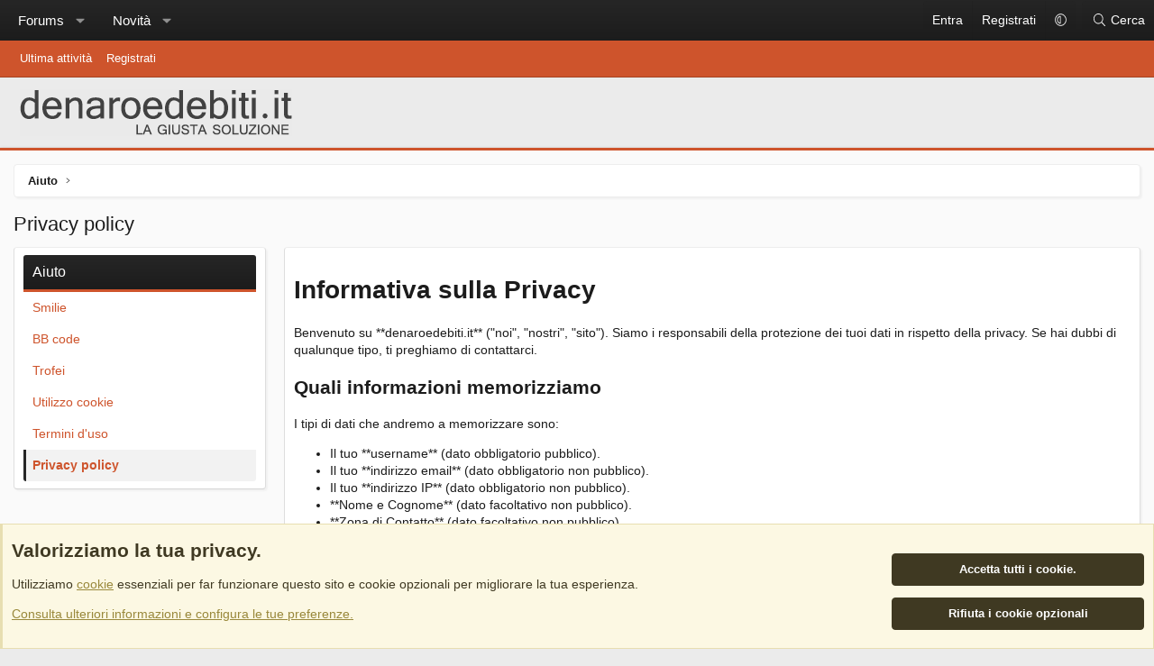

--- FILE ---
content_type: text/html; charset=utf-8
request_url: https://denaroedebiti.it/help/privacy-policy/
body_size: 16578
content:
<!DOCTYPE html>
<html id="XF" lang="it-IT" dir="LTR"
	data-xf="2.3"
	data-app="public"
	
	
	data-template="help_page"
	data-container-key=""
	data-content-key="help_page-privacy_policy"
	data-logged-in="false"
	data-cookie-prefix="xf_"
	data-csrf="1768395105,f4432dab758d47be458a702a6f67539d"
	class="has-no-js template-help_page XenBase layout-classic style-var(--xf-styleType) sidebar-right    xb-toggle-default xb-sidebar-show "
	>
<head>
	
	
	

	<meta charset="utf-8" />
	<title>Privacy policy | Forum</title>
	<link rel="manifest" href="/webmanifest.php">

	<meta http-equiv="X-UA-Compatible" content="IE=Edge" />
	<meta name="viewport" content="width=device-width, initial-scale=1, viewport-fit=cover">

	
		
			
				<meta name="theme-color" media="(prefers-color-scheme: light)" content="#272727" />
				<meta name="theme-color" media="(prefers-color-scheme: dark)" content="#202020" />
			
		
	

	<meta name="apple-mobile-web-app-title" content="Forum">
	

	
		
		<meta name="description" content="Bisogna accettare questa politica prima di utilizzare il sito." />
		<meta property="og:description" content="Bisogna accettare questa politica prima di utilizzare il sito." />
		<meta property="twitter:description" content="Bisogna accettare questa politica prima di utilizzare il sito." />
	
	
		<link rel="canonical" href="https://denaroedebiti.it/help/privacy-policy/" />
	

	
		
	
	
	<meta property="og:site_name" content="Forum" />


	
	
		
	
	
	<meta property="og:type" content="website" />


	
	
		
	
	
	
		<meta property="og:title" content="Privacy policy" />
		<meta property="twitter:title" content="Privacy policy" />
	


	
	
	
		
	
	
	<meta property="og:url" content="https://denaroedebiti.it/help/privacy-policy/" />


	
	
	
	

	

	
	
	
		
	
	

	<link rel="stylesheet" href="/css.php?css=public%3Anormalize.css%2Cpublic%3Afa.css%2Cpublic%3Avariations.less%2Cpublic%3Acore.less%2Cpublic%3Aapp.less&amp;s=5&amp;l=2&amp;d=1755155862&amp;k=50a7ee272565b3a6b0d8e77562dde72c641fb442" />

	<link rel="stylesheet" href="/css.php?css=public%3Addss_misc_css.less&amp;s=5&amp;l=2&amp;d=1755155862&amp;k=51d1c1e741ab8b552b8bb450ef2442db8d2b506b" />
<link rel="stylesheet" href="/css.php?css=public%3Anotices.less&amp;s=5&amp;l=2&amp;d=1755155862&amp;k=de2c11b647318e8a3b506d34b5e936bb5bfff8b0" />
<link rel="stylesheet" href="/css.php?css=public%3Ashare_controls.less&amp;s=5&amp;l=2&amp;d=1755155862&amp;k=442ef17fdaa145055d6538c605fab036b737a1e3" />
<link rel="stylesheet" href="/css.php?css=public%3Axb.less&amp;s=5&amp;l=2&amp;d=1755155862&amp;k=d9c2ba0946829924d36c15702c209ca0787b65ee" />
<link rel="stylesheet" href="/css.php?css=public%3Aextra.less&amp;s=5&amp;l=2&amp;d=1755155862&amp;k=42f6c4f23f35862ed5505216cf4f6e2c54a1ab0a" />


	
		<script src="/js/xf/preamble.min.js?_v=f35cdbbc"></script>
	

	
	<script src="/js/vendor/vendor-compiled.js?_v=f35cdbbc" defer></script>
	<script src="/js/xf/core-compiled.js?_v=f35cdbbc" defer></script>




	<script>
		XF.ready(() =>
		{
			XF.extendObject(true, XF.config, {
				// 
				dbtechSecurity: {
					excludeVideoCard: true,
					excludeFonts: true
				},
				userId: 0,
				enablePush: true,
				pushAppServerKey: 'BMBidKhlfK8qOjbdbk2_Ea78T7frW8pIF_U51rw1m_cLv4jToGJfY3Ii0fh3QGsu9xMXzFOt_ggJfJV5EzZM7eM',
				url: {
					fullBase: 'https://denaroedebiti.it/',
					basePath: '/',
					css: '/css.php?css=__SENTINEL__&s=5&l=2&d=1755155862',
					js: '/js/__SENTINEL__?_v=f35cdbbc',
					icon: '/data/local/icons/__VARIANT__.svg?v=1755155881#__NAME__',
					iconInline: '/styles/fa/__VARIANT__/__NAME__.svg?v=5.15.3',
					keepAlive: '/login/keep-alive'
				},
				cookie: {
					path: '/',
					domain: '',
					prefix: 'xf_',
					secure: true,
					consentMode: 'advanced',
					consented: []
				},
				cacheKey: 'f3ed7234243583f554e27d349fe769c5',
				csrf: '1768395105,f4432dab758d47be458a702a6f67539d',
				js: {"\/js\/DD\/SupportSystem\/Misc.js?_v=f35cdbbc":true},
				fullJs: false,
				css: {"public:ddss_misc_css.less":true,"public:notices.less":true,"public:share_controls.less":true,"public:xb.less":true,"public:extra.less":true},
				time: {
					now: 1768395105,
					today: 1768345200,
					todayDow: 3,
					tomorrow: 1768431600,
					yesterday: 1768258800,
					week: 1767826800,
					month: 1767222000,
					year: 1767222000
				},
				style: {
					light: 'default',
					dark: 'alternate',
					defaultColorScheme: 'light'
				},
				borderSizeFeature: '3px',
				fontAwesomeWeight: 'l',
				enableRtnProtect: true,
				
				enableFormSubmitSticky: true,
				imageOptimization: '0',
				imageOptimizationQuality: 0.85,
				uploadMaxFilesize: 268435456,
				uploadMaxWidth: 0,
				uploadMaxHeight: 0,
				allowedVideoExtensions: ["m4v","mov","mp4","mp4v","mpeg","mpg","ogv","webm"],
				allowedAudioExtensions: ["mp3","opus","ogg","wav"],
				shortcodeToEmoji: true,
				visitorCounts: {
					conversations_unread: '0',
					alerts_unviewed: '0',
					total_unread: '0',
					title_count: true,
					icon_indicator: true
				},
				jsMt: {"xf\/action.js":"d87022b5","xf\/embed.js":"812cd738","xf\/form.js":"812cd738","xf\/structure.js":"d87022b5","xf\/tooltip.js":"812cd738"},
				jsState: {},
				publicMetadataLogoUrl: '',
				publicPushBadgeUrl: 'https://denaroedebiti.it/styles/default/xenforo/bell.png'
			})

			XF.extendObject(XF.phrases, {
				// 
				date_x_at_time_y:     "{date} alle {time}",
				day_x_at_time_y:      "{day} alle {time}",
				yesterday_at_x:       "Ieri alle {time}",
				x_minutes_ago:        "{minutes} minuti fa",
				one_minute_ago:       "1 minuto fa",
				a_moment_ago:         "Un attimo fa",
				today_at_x:           "Oggi alle {time}",
				in_a_moment:          "In un momento",
				in_a_minute:          "In un minuto",
				in_x_minutes:         "In {minutes} minuti",
				later_today_at_x:     "Più tardi alle {time}",
				tomorrow_at_x:        "Domani alle {time}",
				short_date_x_minutes: "{minutes}m",
				short_date_x_hours:   "{hours}h",
				short_date_x_days:    "{days}d",

				day0: "Domenica",
				day1: "Lunedì",
				day2: "Martedì",
				day3: "Mercoledì",
				day4: "Giovedì",
				day5: "Venerdì",
				day6: "Sabato",

				dayShort0: "Dom",
				dayShort1: "Lun",
				dayShort2: "Mar",
				dayShort3: "Mer",
				dayShort4: "Gio",
				dayShort5: "Ven",
				dayShort6: "Sab",

				month0: "Gennaio",
				month1: "Febbraio",
				month2: "Marzo",
				month3: "Aprile",
				month4: "Maggio",
				month5: "Giugno",
				month6: "Luglio",
				month7: "Agosto",
				month8: "Settembre",
				month9: "Ottobre",
				month10: "Novembre",
				month11: "Dicembre",

				active_user_changed_reload_page: "L\'utente attivo è cambiato. Ricarica la pagina per l\'ultima versione.",
				server_did_not_respond_in_time_try_again: "Il server non ha risposto in tempo. Si prega di riprovare.",
				oops_we_ran_into_some_problems: "Houston! Abbiamo un problema!",
				oops_we_ran_into_some_problems_more_details_console: "Abbiamo trovato un problema. Riprova più tardi. Potrebbero esserci più dettagli dell\'errore nella console del browser.",
				file_too_large_to_upload: "Il file è troppo grande per essere caricato.",
				uploaded_file_is_too_large_for_server_to_process: "Il file caricato è troppo grande.",
				files_being_uploaded_are_you_sure: "I file devono ancora essere caricati. Sei sicuro di voler inviare il modulo?",
				attach: "Allega file",
				rich_text_box: "Text box avanzato",
				close: "Chiudi",
				link_copied_to_clipboard: "Link copiato negli appunti.",
				text_copied_to_clipboard: "Testo copiato negli appunti.",
				loading: "Sto caricando...",
				you_have_exceeded_maximum_number_of_selectable_items: "Hai superato il numero massimo di elementi selezionabili.",

				processing: "Elaborazione",
				'processing...': "Elaborazione...",

				showing_x_of_y_items: "Mostrando {count} su {total} oggetti",
				showing_all_items: "Mostrando tutti gli elementi",
				no_items_to_display: "Nessun oggetto da visualizzare",

				number_button_up: "Incrementa",
				number_button_down: "Decrementa",

				push_enable_notification_title: "Notifiche Push abilitate correttamente per Forum",
				push_enable_notification_body: "Da ora riceverai le notifiche direttamente sul tuo dispositivo.",

				pull_down_to_refresh: "Pull down to refresh",
				release_to_refresh: "Release to refresh",
				refreshing: "Refreshing..."
			})
		})
	</script>

	
	<script src="/js/DD/SupportSystem/Misc.js?_v=f35cdbbc" defer></script>
<script>
XF.ready(() =>
{

    XF.extendObject(XF.phrases, {
    ddss_visible_only_for_administrators: "Visibile soltanto dall\' amministratore",
  });

})
</script>



	
		<link rel="icon" type="image/png" href="https://denaroedebiti.it/data/assets/logo/fav.png" sizes="32x32" />
	

	
<script defer src="https://cloudmetrics.xenforo.com/js/essential.js" data-website-id="2020794243763236"></script>
	
	<!-- Meta Pixel Code -->
<script>
!function(f,b,e,v,n,t,s)
{if(f.fbq)return;n=f.fbq=function(){n.callMethod?
n.callMethod.apply(n,arguments):n.queue.push(arguments)};
if(!f._fbq)f._fbq=n;n.push=n;n.loaded=!0;n.version='2.0';
n.queue=[];t=b.createElement(e);t.async=!0;
t.src=v;s=b.getElementsByTagName(e)[0];
s.parentNode.insertBefore(t,s)}(window, document,'script',
'https://connect.facebook.net/en_US/fbevents.js');
fbq('init', '2813066155561286');
fbq('track', 'PageView');
</script>
<noscript><img height="1" width="1" style="display:none"
src="https://www.facebook.com/tr?id=2813066155561286&ev=PageView&noscript=1"
/></noscript>
<!-- End Meta Pixel Code -->
</head>
<body data-template="help_page">

<div class="p-pageWrapper" id="top">
<div class="p-pageWrapper--helper"></div>

	

	
	
<div class="xb-page-wrapper xb-canvasNoCollapse">
	
	
	<div class="xb-page-wrapper--helper"></div>
		
	
<div class="xb-content-wrapper">
	<div class="navigation-helper"></div>

	
	

	
		<div class="p-navSticky p-navSticky--primary" data-xf-init="sticky-header">
			
		<div class="p-nav--wrapper">
		<nav class="p-nav">
			<div class="p-nav-inner">
				<button type="button" class="button button--plain p-nav-menuTrigger" data-xf-click="off-canvas" data-menu=".js-headerOffCanvasMenu" tabindex="0" aria-label="Menu"><span class="button-text">
					<i aria-hidden="true"></i>
				</span></button>

				<div class="p-nav-smallLogo">
					<a href="/">
							
						<div class="logo-default">
						

	

	
		
		

		
	
		
		

		
	

	

	<picture data-variations="{&quot;default&quot;:{&quot;1&quot;:&quot;\/data\/assets\/logo_default\/logo.png&quot;,&quot;2&quot;:null},&quot;alternate&quot;:{&quot;1&quot;:&quot;\/data\/assets\/logo_alternate\/logo-dark.png&quot;,&quot;2&quot;:null}}">
		
		
		

		
			
			
			

			
				<source srcset="/data/assets/logo_alternate/logo-dark.png" media="(prefers-color-scheme: dark)" />
			
		

		<img src="/data/assets/logo_default/logo.png"  width="" height="" alt="Forum"  />
	</picture>


						</div>
						
					
					</a>
				</div>

				<div class="p-nav-scroller hScroller" data-xf-init="h-scroller" data-auto-scroll=".p-navEl.is-selected">
					<div class="hScroller-scroll">
						<ul class="p-nav-list js-offCanvasNavSource">
							
								<li class="navforums">
									
	<div class="p-navEl " data-has-children="true">
	

		
	
	<a href="/"
	class="p-navEl-link p-navEl-link--splitMenu "
	
	
	data-nav-id="forums">Forums</a>


		<a data-xf-key="1"
			data-xf-click="menu"
			data-menu-pos-ref="< .p-navEl"
			class="p-navEl-splitTrigger"
			role="button"
			tabindex="0"
			aria-label="Alterna espansione"
			aria-expanded="false"
			aria-haspopup="true"></a>

		
	
		<div class="menu menu--structural" data-menu="menu" aria-hidden="true">
			<div class="menu-content">
				
					
	
	
	<a href="/whats-new/posts/"
	class="menu-linkRow u-indentDepth0 js-offCanvasCopy "
	
	
	data-nav-id="newPosts">Nuovi post</a>

	

				
					
	
	
	<a href="/search/?type=post"
	class="menu-linkRow u-indentDepth0 js-offCanvasCopy "
	
	
	data-nav-id="searchForums">Cerca nei forum</a>

	

				
			</div>
		</div>
	
	</div>

								</li>
							
								<li class="navwhatsNew">
									
	<div class="p-navEl " data-has-children="true">
	

		
	
	<a href="/whats-new/"
	class="p-navEl-link p-navEl-link--splitMenu "
	
	
	data-nav-id="whatsNew">Novità</a>


		<a data-xf-key="2"
			data-xf-click="menu"
			data-menu-pos-ref="< .p-navEl"
			class="p-navEl-splitTrigger"
			role="button"
			tabindex="0"
			aria-label="Alterna espansione"
			aria-expanded="false"
			aria-haspopup="true"></a>

		
	
		<div class="menu menu--structural" data-menu="menu" aria-hidden="true">
			<div class="menu-content">
				
					
	
	
	<a href="/featured/"
	class="menu-linkRow u-indentDepth0 js-offCanvasCopy "
	
	
	data-nav-id="featured">Featured content</a>

	

				
					
	
	
	<a href="/whats-new/posts/"
	class="menu-linkRow u-indentDepth0 js-offCanvasCopy "
	 rel="nofollow"
	
	data-nav-id="whatsNewPosts">Nuovi messaggi</a>

	

				
					
	
	
	<a href="/whats-new/resources/"
	class="menu-linkRow u-indentDepth0 js-offCanvasCopy "
	 rel="nofollow"
	
	data-nav-id="xfrmNewResources">New resources</a>

	

				
					
	
	
	<a href="/whats-new/profile-posts/"
	class="menu-linkRow u-indentDepth0 js-offCanvasCopy "
	 rel="nofollow"
	
	data-nav-id="whatsNewProfilePosts">Nuovi stati in bacheca</a>

	

				
					
	
	
	<a href="/whats-new/latest-activity"
	class="menu-linkRow u-indentDepth0 js-offCanvasCopy "
	 rel="nofollow"
	
	data-nav-id="latestActivity">Ultime attività</a>

	

				
			</div>
		</div>
	
	</div>

								</li>
							
						</ul>
					</div>
				</div>

				

				
				
				<div class="p-nav-opposite">
					<div class="p-navgroup p-account p-navgroup--guest">
						
							<a href="/login/" class="p-navgroup-link p-navgroup-link--textual p-navgroup-link--logIn"
								data-xf-click="overlay" data-follow-redirects="on">
								<span class="p-navgroup-linkText">Entra</span>
							</a>
							
								<a href="/register/" class="p-navgroup-link p-navgroup-link--textual p-navgroup-link--register"
									data-xf-click="overlay" data-follow-redirects="on">
									<span class="p-navgroup-linkText">Registrati</span>
								</a>
							
						
						
							<a href="/misc/style-variation" rel="nofollow"
							   class="p-navgroup-link p-navgroup-link--iconic p-navgroup-link--variations js-styleVariationsLink"
							   data-xf-init="tooltip" title="Style variation"
							   data-menu-pos-ref="< .p-navgroup"
							   data-xf-click="menu" role="button" aria-expanded="false" aria-haspopup="true">

								<i class="fa--xf fal fa-adjust "><svg xmlns="http://www.w3.org/2000/svg" role="img" ><title>Style variation</title><use href="/data/local/icons/light.svg?v=1755155881#adjust"></use></svg></i>
							</a>

							<div class="menu" data-menu="menu" aria-hidden="true">
								<div class="menu-content js-styleVariationsMenu">
									

	
		

	<a href="/misc/style-variation?reset=1&amp;t=1768395105%2Cf4432dab758d47be458a702a6f67539d"
		class="menu-linkRow is-selected"
		rel="nofollow"
		data-xf-click="style-variation" data-variation="">

		<i class="fa--xf fal fa-adjust "><svg xmlns="http://www.w3.org/2000/svg" role="img" aria-hidden="true" ><use href="/data/local/icons/light.svg?v=1755155881#adjust"></use></svg></i>

		
			System
		
	</a>


		

	<a href="/misc/style-variation?variation=default&amp;t=1768395105%2Cf4432dab758d47be458a702a6f67539d"
		class="menu-linkRow "
		rel="nofollow"
		data-xf-click="style-variation" data-variation="default">

		<i class="fa--xf fal fa-sun "><svg xmlns="http://www.w3.org/2000/svg" role="img" aria-hidden="true" ><use href="/data/local/icons/light.svg?v=1755155881#sun"></use></svg></i>

		
			Leggero
		
	</a>


		

	<a href="/misc/style-variation?variation=alternate&amp;t=1768395105%2Cf4432dab758d47be458a702a6f67539d"
		class="menu-linkRow "
		rel="nofollow"
		data-xf-click="style-variation" data-variation="alternate">

		<i class="fa--xf fal fa-moon "><svg xmlns="http://www.w3.org/2000/svg" role="img" aria-hidden="true" ><use href="/data/local/icons/light.svg?v=1755155881#moon"></use></svg></i>

		
			Scuro
		
	</a>

	

	
		
	

								</div>
							</div>
						
					</div>

					<div class="p-navgroup p-discovery">
						<a href="/whats-new/"
							class="p-navgroup-link p-navgroup-link--iconic p-navgroup-link--whatsnew"
							aria-label="Cosa c&#039;è di nuovo?"
							title="Cosa c&#039;è di nuovo?">
							<i aria-hidden="true"></i>
							<span class="p-navgroup-linkText">Cosa c'è di nuovo?</span>
						</a>


						
							<a href="/search/"
								class="p-navgroup-link p-navgroup-link--iconic p-navgroup-link--search"
								data-xf-click="menu"
								data-xf-key="/"
								aria-label="Cerca"
								aria-expanded="false"
								aria-haspopup="true"
								title="Cerca">
								<i aria-hidden="true"></i>
								<span class="p-navgroup-linkText">Cerca</span>
							</a>
							<div class="menu menu--structural menu--wide" data-menu="menu" aria-hidden="true">
								<form action="/search/search" method="post"
									class="menu-content"
									data-xf-init="quick-search">

									<h3 class="menu-header">Cerca</h3>
									
									<div class="menu-row">
										
											<input type="text" class="input" name="keywords" data-acurl="/search/auto-complete" placeholder="Cerca..." aria-label="Cerca" data-menu-autofocus="true" />
										
									</div>

									
									<div class="menu-row">
										<label class="iconic"><input type="checkbox"  name="c[title_only]" value="1" /><i aria-hidden="true"></i><span class="iconic-label">Cerca solo i titoli

													
													<span tabindex="0" role="button"
														data-xf-init="tooltip" data-trigger="hover focus click" title="Verranno cercati anche i tag">

														<i class="fa--xf far fa-question-circle  u-muted u-smaller"><svg xmlns="http://www.w3.org/2000/svg" role="img" ><title>Nota</title><use href="/data/local/icons/regular.svg?v=1755155881#question-circle"></use></svg></i>
													</span></span></label>

									</div>
									
									<div class="menu-row">
										<div class="inputGroup">
											<span class="inputGroup-text" id="ctrl_search_menu_by_member">Da:</span>
											<input type="text" class="input" name="c[users]" data-xf-init="auto-complete" placeholder="Utente" aria-labelledby="ctrl_search_menu_by_member" />
										</div>
									</div>
									<div class="menu-footer">
									<span class="menu-footer-controls">
										<button type="submit" class="button button--icon button--icon--search button--primary"><i class="fa--xf fal fa-search "><svg xmlns="http://www.w3.org/2000/svg" role="img" aria-hidden="true" ><use href="/data/local/icons/light.svg?v=1755155881#search"></use></svg></i><span class="button-text">Cerca</span></button>
										<button type="submit" class="button " name="from_search_menu"><span class="button-text">Ricerca avanzata...</span></button>
									</span>
									</div>

									<input type="hidden" name="_xfToken" value="1768395105,f4432dab758d47be458a702a6f67539d" />
								</form>
							</div>
						
					</div>
				</div>
					
			</div>
		</nav>
		</div>
	
		</div>
		
		
			<div class="p-sectionLinks--wrapper">
			<div class="p-sectionLinks">
				<div class="p-sectionLinks-inner">
				<div class="hScroller" data-xf-init="h-scroller">
					<div class="hScroller-scroll">
						<ul class="p-sectionLinks-list">
							
								<li>
									
	<div class="p-navEl " >
	

		
	
	<a href="/whats-new/latest-activity"
	class="p-navEl-link "
	
	data-xf-key="alt+1"
	data-nav-id="defaultLatestActivity">Ultima attività</a>


		

		
	
	</div>

								</li>
							
								<li>
									
	<div class="p-navEl " >
	

		
	
	<a href="/register/"
	class="p-navEl-link "
	
	data-xf-key="alt+2"
	data-nav-id="defaultRegister">Registrati</a>


		

		
	
	</div>

								</li>
							
						</ul>
					</div>
				</div>
			<div class="p-sectionLinks-right">
				
				
			</div>
			</div>
		</div>
		</div>
			
	
		

	
<div class="offCanvasMenu offCanvasMenu--nav js-headerOffCanvasMenu" data-menu="menu" aria-hidden="true" data-ocm-builder="navigation">
		<div class="offCanvasMenu-backdrop" data-menu-close="true"></div>
		<div class="offCanvasMenu-content">
		<div class="offCanvasMenu-content--inner">
		
			<div class="offCanvasMenu-header">
				Menu
				<a class="offCanvasMenu-closer" data-menu-close="true" role="button" tabindex="0" aria-label="Chiudi"></a>
			</div>
			
				<div class="p-offCanvasRegisterLink">
					<div class="offCanvasMenu-linkHolder">
						<a href="/login/" class="offCanvasMenu-link" data-xf-click="overlay" data-menu-close="true">
							Entra
						</a>
					</div>
					<hr class="offCanvasMenu-separator" />
					
						<div class="offCanvasMenu-linkHolder">
							<a href="/register/" class="offCanvasMenu-link" data-xf-click="overlay" data-menu-close="true">
								Registrati
							</a>
						</div>
						<hr class="offCanvasMenu-separator" />
					
				</div>
			
			<div class="offCanvasMenu-subHeader">Navigazione</div>
			<div class="js-offCanvasNavTarget"></div>
			<div class="offCanvasMenu-installBanner js-installPromptContainer" style="display: none;" data-xf-init="install-prompt">
				<div class="offCanvasMenu-installBanner-header">Installa l'app</div>
				<button type="button" class="button js-installPromptButton"><span class="button-text">Installa</span></button>
				<template class="js-installTemplateIOS">
					<div class="js-installTemplateContent">
						<div class="overlay-title">How to install the app on iOS</div>
						<div class="block-body">
							<div class="block-row">
								<p>
									Follow along with the video below to see how to install our site as a web app on your home screen.
								</p>
								<p style="text-align: center">
									<video src="/styles/default/xenforo/add_to_home.mp4"
										width="280" height="480" autoplay loop muted playsinline></video>
								</p>
								<p>
									<small><strong>Nota:</strong> This feature may not be available in some browsers.</small>
								</p>
							</div>
						</div>
					</div>
				</template>
			</div>
			<div class="offCanvasMenu-subHeader">Altre opzioni</div>
			
				<a href="/misc/style-variation" rel="nofollow"
				   class="offCanvasMenu-link offCanvasMenu-link--variations js-styleVariationsLink"
				   data-xf-init="tooltip" title="Style variation"
				   data-nav-id="styleVariation"
				   data-xf-click="menu" role="button" aria-expanded="false" aria-haspopup="true">

					Style variation
				</a>

				<div class="menu" data-menu="menu" aria-hidden="true">
					<div class="menu-content js-styleVariationsMenu">
						

	
		

	<a href="/misc/style-variation?reset=1&amp;t=1768395105%2Cf4432dab758d47be458a702a6f67539d"
		class="menu-linkRow is-selected"
		rel="nofollow"
		data-xf-click="style-variation" data-variation="">

		<i class="fa--xf fal fa-adjust "><svg xmlns="http://www.w3.org/2000/svg" role="img" aria-hidden="true" ><use href="/data/local/icons/light.svg?v=1755155881#adjust"></use></svg></i>

		
			System
		
	</a>


		

	<a href="/misc/style-variation?variation=default&amp;t=1768395105%2Cf4432dab758d47be458a702a6f67539d"
		class="menu-linkRow "
		rel="nofollow"
		data-xf-click="style-variation" data-variation="default">

		<i class="fa--xf fal fa-sun "><svg xmlns="http://www.w3.org/2000/svg" role="img" aria-hidden="true" ><use href="/data/local/icons/light.svg?v=1755155881#sun"></use></svg></i>

		
			Leggero
		
	</a>


		

	<a href="/misc/style-variation?variation=alternate&amp;t=1768395105%2Cf4432dab758d47be458a702a6f67539d"
		class="menu-linkRow "
		rel="nofollow"
		data-xf-click="style-variation" data-variation="alternate">

		<i class="fa--xf fal fa-moon "><svg xmlns="http://www.w3.org/2000/svg" role="img" aria-hidden="true" ><use href="/data/local/icons/light.svg?v=1755155881#moon"></use></svg></i>

		
			Scuro
		
	</a>

	

	
		
	

					</div>
				</div>
			
			
			
				
					<div class="offCanvasMenu-linkHolder">
						<a href="/misc/contact" class="offCanvasMenu-link" data-menu-close="true" data-nav-id="contactUs" data-xf-click="overlay">Contattaci</a>
					</div>
				
			
			<div class="offCanvasMenu-linkHolder">
				<a class="offCanvasMenu-link" data-menu-close="true" data-nav-id="closeMenu" role="button" tabindex="0" aria-label="Chiudi">Chiudi Menu</a>
			</div>
			
			</div>
		</div>
	</div>
	
	
		
	<header class="p-header" id="header">
		<div class="p-header-inner">
			<div class="p-header-content">
				<div class="p-header-logo p-header-logo--image">
					<a href="/">
						
						

	

	
		
		

		
	
		
		

		
	

	

	<picture data-variations="{&quot;default&quot;:{&quot;1&quot;:&quot;\/data\/assets\/logo_default\/logo.png&quot;,&quot;2&quot;:null},&quot;alternate&quot;:{&quot;1&quot;:&quot;\/data\/assets\/logo_alternate\/logo-dark.png&quot;,&quot;2&quot;:null}}">
		
		
		

		
			
			
			

			
				<source srcset="/data/assets/logo_alternate/logo-dark.png" media="(prefers-color-scheme: dark)" />
			
		

		<img src="/data/assets/logo_default/logo.png"  width="" height="" alt="Forum"  />
	</picture>


						
					</a>
				</div>

				
			
			
			
			</div>
		</div>
	</header>
	
	
	

	<div class="p-body">
		<div class="p-body-inner">
			
			<!--XF:EXTRA_OUTPUT-->

			

			

			 
			

			
	
		<div class="p-breadcrumbs--parent ">
		<ul class="p-breadcrumbs "
			itemscope itemtype="https://schema.org/BreadcrumbList">
			
				

				
				

				

				
				
					
					
	<li itemprop="itemListElement" itemscope itemtype="https://schema.org/ListItem">
		<a href="/help/" itemprop="item">
			<span itemprop="name">Aiuto</span>
		</a>
		<meta itemprop="position" content="1" />
	</li>

				
			
		</ul>
		
		</div>
	

			
			

			
	<noscript class="js-jsWarning"><div class="blockMessage blockMessage--important blockMessage--iconic u-noJsOnly">JavaScript è disabilitato. Per una migliore esperienza si prega di attivare JavaScript sul suo browser.</div></noscript>

			
	<div class="blockMessage blockMessage--important blockMessage--iconic js-browserWarning" style="display: none">Stai usando un browser non aggiornato. Potresti non visualizzare correttamente questo o altri siti web.<br />Dovreste aggiornare o usare un <a href="https://www.mozilla.org/it/firefox/" target="_blank">browser alternativo</a>.</div>


			
			 
				
			
				<div class="p-body-header">
					
						
							<div class="p-title ">
								
									
										<h1 class="p-title-value">Privacy policy</h1>
									
									
								
							</div>
						

						
					
				</div>
			
			
			

			<div class="p-body-main  p-body-main--withSideNav">
				
					<div class="p-body-sideNavCol"></div>
				
				<div class="p-body-contentCol"></div>
				

				
					<div class="p-body-sideNav">
						<div class="p-body-sideNavTrigger">
							<button type="button" class="button button--link" data-xf-click="off-canvas" data-menu="#js-SideNavOcm"><span class="button-text">
								Pagina d&#039;aiuto
							</span></button>
						</div>
						<div class="p-body-sideNavInner" data-ocm-class="offCanvasMenu offCanvasMenu--blocks" id="js-SideNavOcm" data-ocm-builder="sideNav">
							<div data-ocm-class="offCanvasMenu-backdrop" data-menu-close="true"></div>
							<div data-ocm-class="offCanvasMenu-content">
								<div class="p-body-sideNavContent">
									
									
										<div class="block">
			<div class="block-container">
				<h2 class="block-header">Aiuto</h2>
				<div class="block-body">
					
						
							<a href="/help/smilies/" class="blockLink ">Smilie</a>
						
					
						
							<a href="/help/bb-codes/" class="blockLink ">BB code</a>
						
					
						
							<a href="/help/trophies/" class="blockLink ">Trofei</a>
						
					
						
							<a href="/help/cookies/" class="blockLink ">Utilizzo cookie</a>
						
					
						
							<a href="/help/terms/" class="blockLink ">Termini d'uso</a>
						
					
						
							<a href="/help/privacy-policy/" class="blockLink is-selected">Privacy policy</a>
						
					
				</div>
			</div>
		</div>
									
									
								</div>
							</div>
						</div>
					</div>
				

				<div class="p-body-content">
					
					
					
						
					
					
					<div class="p-body-pageContent">
	
	








	
	
	
		
	
	
	


	
	
	
	
		
	
	
	


	
	







	<div class="block">
		<div class="block-container">
			<div class="block-body block-row">
				<div class="container">
        <h1>Informativa sulla Privacy</h1>

        <p>Benvenuto su **denaroedebiti.it** ("noi", "nostri", "sito"). Siamo i responsabili della protezione dei tuoi dati in rispetto della privacy. Se hai dubbi di qualunque tipo, ti preghiamo di contattarci.</p>

        <h2>Quali informazioni memorizziamo</h2>
        <p>I tipi di dati che andremo a memorizzare sono:</p>
        <ul>
            <li>Il tuo **username** (dato obbligatorio pubblico).</li>
            <li>Il tuo **indirizzo email** (dato obbligatorio non pubblico).</li>
            <li>Il tuo **indirizzo IP** (dato obbligatorio non pubblico).</li>
            <li>**Nome e Cognome** (dato facoltativo non pubblico).</li>
            <li>**Zona di Contatto** (dato facoltativo non pubblico).</li>
            <li>**Telefono** (dato facoltativo non pubblico).</li>
            <li>**WhatsApp** (dato facoltativo non pubblico).</li>
        </ul>
        <p>Altri dati potrebbero essere memorizzati, a patto che tu li inserisca nel tuo profilo. Questi saranno condivisi con il pubblico.</p>
        <p>Ci è consentito memorizzare alcuni o tutti i dati sopracitati nel caso in cui tu:</p>
        <ul>
            <li>Ti registri come membro di questo sito.</li>
            <li>Scrivi un messaggio nel nostro sito.</li>
            <li>Visiti il sito, accettando la "Cookie Policy".</li>
            <li>Compili i campi profilo personalizzati.</li>
            <li>Apri una discussione nel Forum sezione “L’ Esperto risponde” categoria “SOS Debiti, Consulenza Gratuita, Senza Impegno”.</li>
            <li>Se hai una domanda, un feedback, o incontri un problema, utilizzando il nostro servizio, puoi inviarci una e-mail, chiamarci o inviarci un messaggio su WhatsApp, su Facebook, su X, o su Instagram. Le informazioni personali comunicateci saranno usate esclusivamente per assisterti.</li>
        </ul>

        <h2>Come vengono usati i tuoi dati</h2>
        <p>Potremmo utilizzare i tuoi dati nei seguenti modi:</p>
        <ul>
            <li>Darti la possibilità di contribuire ai contenuti di questo sito. Ricorda che i contenuti verranno distribuiti con la formula "proprietà limitata", quindi potrai richiederne l'eliminazione solo in alcuni casi. Visita i <a href="termini-e-condizioni.html">Termini e Condizioni d'Uso</a> per maggiori informazioni.</li>
            <li>Potremmo usare la tua email per informarti sulle attività e novità del nostro sito.</li>
            <li>Il tuo indirizzo IP viene memorizzato per controlli sulle attività illecite nel nostro portale. In ogni caso, il tuo indirizzo IP non verrà mai rilasciato in pubblico senza le adeguate procedure legali.</li>
            <li>Potremmo contattarti per telefono, o WhatsApp, per verificare l’autenticità dell’identità e proporti i nostri servizi, se apri una discussione nel Forum sezione “L’ Esperto risponde” categoria “SOS Debiti, Consulenza Gratuita, Senza Impegno”.</li>
            <li>Potremmo cedere i tuoi dati personali (Nome e Cognome, Telefono, Zona di Contatto, assenso a contattarti tramite WhatsApp) a massimo 4 partner per ogni singola richiesta, al fine di proporti un preventivo per risolvere o migliorare le problematiche specificate nell’apertura della discussione, nel Forum, sezione “L’ Esperto risponde” categoria “SOS Debiti, Consulenza Gratuita, Senza Impegno”.</li>
        </ul>

        <h3>Altri modi in cui possiamo usare le tue informazioni personali.</h3>
        <p>In aggiunta alla notifica delle tue attività sul nostro sito, potremmo comunicarti alcune informazioni sulle attività degli altri utenti o dei contenuti in esso memorizzati (newsletter o annunci). Puoi comunque decidere di disabilitare questa funzione dalle impostazioni del tuo profilo.</p>
        <p>Potremmo memorizzare informazioni che non riguardano la tua identità, ad esempio il tipo di browser o il dispositivo in uso. Tali informazioni verranno usate solo per identificare e risolvere problemi oppure per statistiche (anche per scopi pubblicitari).</p>

        <h2>Mettiamo in sicurezza i tuoi dati</h2>
        <p>Il nostro obiettivo è quello di mettere in sicurezza tutti i tuoi dati. Al fine di prevenire accessi non autorizzati, adottiamo procedure di sicurezza con altissimi standard anti-violazione. I nostri server sono protetti da chiavi di cifratura e accessibili solo da indirizzi IP consentiti. L'accesso all'amministrazione è consentito solo attraverso autenticazione a doppia-chiave con rigidi controlli sulla provenienza e sull'autenticità del richiedente.</p>

        <h2>Cookie policy</h2>
        <p>I cookie sono piccoli file che risiedono sul vostro computer che ci aiuteranno a migliorare i nostri servizi. Se vuoi saperne di più visita la pagina <a href="cookie-policy.html">Cookie Policy</a>.</p>

        <h2>Diritti</h2>
        <p>È tuo diritto accedere ai tuoi dati in qualunque momento e ottenere una copia di essi. Per farlo ti preghiamo di contattarci. Se credi che alcune informazioni che ti riguardano siano incomplete o inaccurate, contattaci per correggere tali informazioni.</p>
        <p>Hai anche il diritto di richiedere l'eliminazione dei tuoi dati personali, in tal caso ti preghiamo di contattarci.</p>

        <h2>Accettazione della policy</h2>
        <p>Continuando ad usare il nostro sito accetti la seguente policy. Se non la accetti, ti preghiamo di chiudere immediatamente il sito. Registrandoti al nostro sito, accetti le nostre politiche di sicurezza in modo esplicito.</p>

        <h2>Cambio di policy</h2>
        <p>Potremmo decidere di cambiare le policy in qualunque momento. Ti verrà richiesto di revisionare e accettare nuovamente questa policy in futuro.</p>

        <h2>CAPTCHA privacy policy</h2>
        <p>Questo sito è protetto da **hCaptcha** e si applicano la sua <a href="https://www.hcaptcha.com/privacy" target="_blank">politica sulla privacy</a> e i <a href="https://www.hcaptcha.com/terms" target="_blank">termini di servizio</a>.</p>

        <footer>
            <p>&copy; 2025 denaroedebiti.it. Tutti i diritti riservati.</p>
        </footer>
    </div>
			</div>
		</div>
	</div>
</div>
					
				
				</div>

				
			</div>

			
			
			
	
		<div class="p-breadcrumbs--parent p-breadcrumbs--bottom">
		<ul class="p-breadcrumbs p-breadcrumbs--bottom"
			itemscope itemtype="https://schema.org/BreadcrumbList">
			
				

				
				

				

				
				
					
					
	<li itemprop="itemListElement" itemscope itemtype="https://schema.org/ListItem">
		<a href="/help/" itemprop="item">
			<span itemprop="name">Aiuto</span>
		</a>
		<meta itemprop="position" content="1" />
	</li>

				
			
		</ul>
		
		</div>
	

			
		
		
		</div>
	</div>
</div> <!-- closing xb-content-wrapper -->
<footer class="p-footer" id="footer">
	<div class="p-footer--container footer-stretched">

	
	
		
	<div class="p-footer-default">
	<div class="p-footer-inner">
		<div class="p-footer-row">	
			
					<div class="p-footer-row-main">
						<ul class="p-footer-linkList">
							
								
									<li class="p-linkList-cookie"><a href="/misc/cookies" rel="nofollow"
										data-xf-init="tooltip" title="Cookie consent"
										data-xf-click="cookie-consent-toggle">
										<i class="fa--xf fal fa-cookie "><svg xmlns="http://www.w3.org/2000/svg" role="img" aria-hidden="true" ><use href="/data/local/icons/light.svg?v=1755155881#cookie"></use></svg></i> Cookies
									</a></li>
								
								
									<li class="p-linkList-changeStyle">
										
											
												<a href="/misc/style" data-xf-click="overlay"
													data-xf-init="tooltip" title="Tema: child-style-core" rel="nofollow">
													<i class="fa--xf fal fa-paint-brush "><svg xmlns="http://www.w3.org/2000/svg" role="img" aria-hidden="true" ><use href="/data/local/icons/light.svg?v=1755155881#paint-brush"></use></svg></i> Scelta stile
												</a>
											
											
												<a href="/misc/style-variation" rel="nofollow"
													class="js-styleVariationsLink"
													data-xf-init="tooltip" title="Style variation"
													data-xf-click="menu" data-z-index-ref=".u-bottomFixer" role="button" aria-expanded="false" aria-haspopup="true">

													<i class="fa--xf fal fa-adjust "><svg xmlns="http://www.w3.org/2000/svg" role="img" ><title>Style variation</title><use href="/data/local/icons/light.svg?v=1755155881#adjust"></use></svg></i>
												</a>

												<div class="menu" data-menu="menu" aria-hidden="true">
													<div class="menu-content js-styleVariationsMenu">
														

	
		

	<a href="/misc/style-variation?reset=1&amp;t=1768395105%2Cf4432dab758d47be458a702a6f67539d"
		class="menu-linkRow is-selected"
		rel="nofollow"
		data-xf-click="style-variation" data-variation="">

		<i class="fa--xf fal fa-adjust "><svg xmlns="http://www.w3.org/2000/svg" role="img" aria-hidden="true" ><use href="/data/local/icons/light.svg?v=1755155881#adjust"></use></svg></i>

		
			System
		
	</a>


		

	<a href="/misc/style-variation?variation=default&amp;t=1768395105%2Cf4432dab758d47be458a702a6f67539d"
		class="menu-linkRow "
		rel="nofollow"
		data-xf-click="style-variation" data-variation="default">

		<i class="fa--xf fal fa-sun "><svg xmlns="http://www.w3.org/2000/svg" role="img" aria-hidden="true" ><use href="/data/local/icons/light.svg?v=1755155881#sun"></use></svg></i>

		
			Leggero
		
	</a>


		

	<a href="/misc/style-variation?variation=alternate&amp;t=1768395105%2Cf4432dab758d47be458a702a6f67539d"
		class="menu-linkRow "
		rel="nofollow"
		data-xf-click="style-variation" data-variation="alternate">

		<i class="fa--xf fal fa-moon "><svg xmlns="http://www.w3.org/2000/svg" role="img" aria-hidden="true" ><use href="/data/local/icons/light.svg?v=1755155881#moon"></use></svg></i>

		
			Scuro
		
	</a>

	

	
		
	

													</div>
												</div>
											
										
									</li>
								
								
									<li class="p-linkList-changeWidth"><a class="pageWidthToggle  xb-toggle-default" role="button" tabindex="0" data-xf-click="toggle" data-target="html" data-active-class="xb-toggle-default" data-xf-init="toggle-storage" data-storage-type="cookie" data-storage-expiry="31556926" data-storage-key="_xb-width">
										Cambia larghezza
										</a></li>
								
								
								
							
						</ul>
					</div>
				
				<div class="p-footer-row-opposite">
					<ul class="p-footer-linkList">
						
						
							
								<li><a href="/misc/contact" data-xf-click="overlay">Contattaci</a></li>
							
						

						
							<li><a href="/help/terms/">Termini d'uso</a></li>
						

						
							<li><a href="/help/privacy-policy/">Informativa sulla privacy</a></li>
						

						
							<li><a href="/help/">Aiuto</a></li>
						

						

					
						<li><a href="/forums/-/index.rss" target="_blank" class="p-footer-rssLink" title="RSS"><span aria-hidden="true"><i class="fa--xf fal fa-rss "><svg xmlns="http://www.w3.org/2000/svg" role="img" aria-hidden="true" ><use href="/data/local/icons/light.svg?v=1755155881#rss"></use></svg></i><span class="u-srOnly">RSS</span></span></a></li>
					
				</ul>
			</div>
		</div>
		</div>
	</div>
	
	
	
		
			<div class="p-footer-custom">
	<div class="p-footer-inner">

		

		<div class="xb-footer--wrapper">

			
				<div class="xb-footer-block xb-footer-block-1">
					
						
					
					
	
			
			<h3>Block #1</h3>
<p>This footer is unique to XenBase. You can edit all of these blocks by going to<br /> Style Properties ->
 Footer.</p>
			

					
				</div>
			

			
				<div class="xb-footer-block xb-footer-block-2">
					
					
	
			
				
	<h3><a class=" " href="/whats-new/">Cosa c'è di nuovo?</a></h3>
	<ul class="footerList">
	
	<li><a class=" " href="/whats-new/posts/" rel="nofollow">Nuovi messaggi</a></li>
	
	
		<li><a class=" " href="/whats-new/profile-posts/" rel="nofollow">Nuovi stati della bacheca</a></li>
	
	
	
		

		<li><a class=" " href="/whats-new/latest-activity" rel="nofollow">Ultime attività</a></li>
	
	</ul>

			

					
				</div>
			

			
				<div class="xb-footer-block xb-footer-block-3">
					
					
	
			
				<div class="block" data-widget-id="0" data-widget-key="" data-widget-definition="forum_statistics">
	<div class="block-container">
		<h3 class="block-minorHeader">Statistiche forum</h3>
		<div class="block-body block-row">
			<dl class="pairs pairs--justified count--threads">
				<dt>Discussioni</dt>
				<dd>3</dd>
			</dl>

			<dl class="pairs pairs--justified count--messages">
				<dt>Messaggi</dt>
				<dd>3</dd>
			</dl>

			<dl class="pairs pairs--justified count--users">
				<dt>Utenti registrati</dt>
				<dd>9</dd>
			</dl>

			<dl class="pairs pairs--justified">
				<dt>Ultimo utente registrato</dt>
				<dd><a href="/members/provax1.20/" class="username " dir="auto" data-user-id="20" data-xf-init="member-tooltip">provax1</a></dd>
			</dl>
		</div>
	</div>
</div>
			

					
				</div>
			

			
				<div class="xb-footer-block xb-footer-block-4">
					
					
	
			
				
	<div class="block" data-widget-id="0" data-widget-key="" data-widget-definition="share_page">
		<div class="block-container">
			<h3 class="block-minorHeader">Condividi questa pagina</h3>
			<div class="block-body block-row">
				
					

	

	
		

		<div class="shareButtons shareButtons--iconic" data-xf-init="share-buttons" data-page-url="" data-page-title="" data-page-desc="" data-page-image="">
			<span class="u-anchorTarget" id="_xfUid-1-1768395105"></span>

			

			<div class="shareButtons-buttons">
				
					
						<a class="shareButtons-button shareButtons-button--brand shareButtons-button--facebook" href="#_xfUid-1-1768395105" data-href="https://www.facebook.com/sharer.php?u={url}">
							<i class="fa--xf fab fa-facebook-f "><svg xmlns="http://www.w3.org/2000/svg" role="img" aria-hidden="true" ><use href="/data/local/icons/brands.svg?v=1755155881#facebook-f"></use></svg></i>
							<span>Facebook</span>
						</a>
					

					
						<a class="shareButtons-button shareButtons-button--brand shareButtons-button--twitter" href="#_xfUid-1-1768395105" data-href="https://twitter.com/intent/tweet?url={url}&amp;text={title}">
							<i class="fa--xf fab fa-x "><svg xmlns="http://www.w3.org/2000/svg" viewBox="0 0 512 512" role="img" aria-hidden="true" ><path d="M389.2 48h70.6L305.6 224.2 487 464H345L233.7 318.6 106.5 464H35.8L200.7 275.5 26.8 48H172.4L272.9 180.9 389.2 48zM364.4 421.8h39.1L151.1 88h-42L364.4 421.8z"/></svg></i>
							<span>X</span>
						</a>
					

					
						<a class="shareButtons-button shareButtons-button--brand shareButtons-button--bluesky" href="#_xfUid-1-1768395105" data-href="https://bsky.app/intent/compose?text={url}">
							<i class="fa--xf fab fa-bluesky "><svg xmlns="http://www.w3.org/2000/svg" viewBox="0 0 576 512" role="img" aria-hidden="true" ><path d="M407.8 294.7c-3.3-.4-6.7-.8-10-1.3c3.4 .4 6.7 .9 10 1.3zM288 227.1C261.9 176.4 190.9 81.9 124.9 35.3C61.6-9.4 37.5-1.7 21.6 5.5C3.3 13.8 0 41.9 0 58.4S9.1 194 15 213.9c19.5 65.7 89.1 87.9 153.2 80.7c3.3-.5 6.6-.9 10-1.4c-3.3 .5-6.6 1-10 1.4C74.3 308.6-9.1 342.8 100.3 464.5C220.6 589.1 265.1 437.8 288 361.1c22.9 76.7 49.2 222.5 185.6 103.4c102.4-103.4 28.1-156-65.8-169.9c-3.3-.4-6.7-.8-10-1.3c3.4 .4 6.7 .9 10 1.3c64.1 7.1 133.6-15.1 153.2-80.7C566.9 194 576 75 576 58.4s-3.3-44.7-21.6-52.9c-15.8-7.1-40-14.9-103.2 29.8C385.1 81.9 314.1 176.4 288 227.1z"/></svg></i>
							<span>Bluesky</span>
						</a>
					

					
						<a class="shareButtons-button shareButtons-button--brand shareButtons-button--linkedin" href="#_xfUid-1-1768395105" data-href="https://www.linkedin.com/sharing/share-offsite/?url={url}">
							<i class="fa--xf fab fa-linkedin "><svg xmlns="http://www.w3.org/2000/svg" role="img" aria-hidden="true" ><use href="/data/local/icons/brands.svg?v=1755155881#linkedin"></use></svg></i>
							<span>LinkedIn</span>
						</a>
					

					
						<a class="shareButtons-button shareButtons-button--brand shareButtons-button--reddit" href="#_xfUid-1-1768395105" data-href="https://reddit.com/submit?url={url}&amp;title={title}">
							<i class="fa--xf fab fa-reddit-alien "><svg xmlns="http://www.w3.org/2000/svg" role="img" aria-hidden="true" ><use href="/data/local/icons/brands.svg?v=1755155881#reddit-alien"></use></svg></i>
							<span>Reddit</span>
						</a>
					

					
						<a class="shareButtons-button shareButtons-button--brand shareButtons-button--pinterest" href="#_xfUid-1-1768395105" data-href="https://pinterest.com/pin/create/bookmarklet/?url={url}&amp;description={title}&amp;media={image}">
							<i class="fa--xf fab fa-pinterest-p "><svg xmlns="http://www.w3.org/2000/svg" role="img" aria-hidden="true" ><use href="/data/local/icons/brands.svg?v=1755155881#pinterest-p"></use></svg></i>
							<span>Pinterest</span>
						</a>
					

					
						<a class="shareButtons-button shareButtons-button--brand shareButtons-button--tumblr" href="#_xfUid-1-1768395105" data-href="https://www.tumblr.com/widgets/share/tool?canonicalUrl={url}&amp;title={title}">
							<i class="fa--xf fab fa-tumblr "><svg xmlns="http://www.w3.org/2000/svg" role="img" aria-hidden="true" ><use href="/data/local/icons/brands.svg?v=1755155881#tumblr"></use></svg></i>
							<span>Tumblr</span>
						</a>
					

					
						<a class="shareButtons-button shareButtons-button--brand shareButtons-button--whatsApp" href="#_xfUid-1-1768395105" data-href="https://api.whatsapp.com/send?text={title}&nbsp;{url}">
							<i class="fa--xf fab fa-whatsapp "><svg xmlns="http://www.w3.org/2000/svg" role="img" aria-hidden="true" ><use href="/data/local/icons/brands.svg?v=1755155881#whatsapp"></use></svg></i>
							<span>WhatsApp</span>
						</a>
					

					
						<a class="shareButtons-button shareButtons-button--email" href="#_xfUid-1-1768395105" data-href="mailto:?subject={title}&amp;body={url}">
							<i class="fa--xf far fa-envelope "><svg xmlns="http://www.w3.org/2000/svg" role="img" aria-hidden="true" ><use href="/data/local/icons/regular.svg?v=1755155881#envelope"></use></svg></i>
							<span>Email</span>
						</a>
					

					
						<a class="shareButtons-button shareButtons-button--share is-hidden" href="#_xfUid-1-1768395105"
							data-xf-init="web-share"
							data-title="" data-text="" data-url=""
							data-hide=".shareButtons-button:not(.shareButtons-button--share)">

							<i class="fa--xf far fa-share-alt "><svg xmlns="http://www.w3.org/2000/svg" role="img" aria-hidden="true" ><use href="/data/local/icons/regular.svg?v=1755155881#share-alt"></use></svg></i>
							<span>Condividi</span>
						</a>
					

					
						<a class="shareButtons-button shareButtons-button--link is-hidden" href="#_xfUid-1-1768395105" data-clipboard="{url}">
							<i class="fa--xf far fa-link "><svg xmlns="http://www.w3.org/2000/svg" role="img" aria-hidden="true" ><use href="/data/local/icons/regular.svg?v=1755155881#link"></use></svg></i>
							<span>Link</span>
						</a>
					
				
			</div>
		</div>
	

				
			</div>
		</div>
	</div>

			

					
				</div>
			
			
			

		</div>

		

	</div>
</div>






		

		
			<div class="p-footer-copyright">
				<div class="p-footer-inner">
					<div class="p-footer-copyright--flex">
						
							
								<div class="copyright-left">
									
										<!--XF:branding--><a href="https://xenforo.com" class="u-concealed" dir="ltr" target="_blank" rel="sponsored noopener">Community platform by XenForo<sup>&reg;</sup> <span class="copyright">&copy; 2010-2025 XenForo Ltd.</span></a><!--/XF:branding-->
				<div>
			Parts of this site powered by <a class="u-concealed" rel="nofollow noopener" href="https://www.dragonbyte-tech.com/store/categories/xenforo.5/?utm_source=denaroedebiti.it&utm_campaign=site&utm_medium=footer&utm_content=footer" target="_blank">add-ons from DragonByte&#8482;</a>
			&copy;2011-2026 <a class="u-concealed" rel="nofollow noopener" href="https://www.dragonbyte-tech.com/?utm_source=denaroedebiti.it&utm_campaign=site&utm_medium=footer&utm_content=footer" target="_blank">DragonByte Technologies</a>
			(<a class="u-concealed" rel="nofollow noopener" href="https://www.dragonbyte-tech.com/store/details/?products=345&utm_source=denaroedebiti.it&utm_campaign=product&utm_medium=footer&utm_content=footer" target="_blank">Details</a>)
		</div>


<span class="p-pe-copyright"> Design by: <a href="https://pixelexit.com" target="_blank" rel="sponsored noopener">Pixel Exit</a></span>
										<a href="https://github.com/InforgeNet/XFItalianTranslation" rel="nofollow">Traduzione italiana Xenforo</a>
										© 20225 Dimitri Ognibene C.F. GNBDTR74H21A132G Via Appia Nuova 48, Ariccia 00072 RM Tel. 3331953752 WhatsApp soltanto.
									
								</div>
							
								
							
						
					</div>
				</div>
			</div>
		
		
		
		</div>
	</footer>
</div> <!-- closing p-pageWrapper -->
	
</div> <!-- closing xb-pageWrapper -->

<div class="u-bottomFixer js-bottomFixTarget">
	
	
		
	
		
		

		<ul class="notices notices--bottom_fixer  js-notices"
			data-xf-init="notices"
			data-type="bottom_fixer"
			data-scroll-interval="6">

			
				
	<li class="notice js-notice notice--primary notice--cookieAdvanced"
		data-notice-id="-1"
		data-delay-duration="0"
		data-display-duration="0"
		data-auto-dismiss="0"
		data-visibility="">

		
		<div class="notice-content">
			
			
	<div class="u-pageCentered">
		

		<div class="cookies-main">
			<h2>Valorizziamo la tua privacy.</h2>
			<p>Utilizziamo <a href="/help/cookies">cookie</a> essenziali per far funzionare questo sito e cookie opzionali per migliorare la tua esperienza.</p>
			<p><a href="#" data-xf-click="toggle" data-target="#cookieConsentConfig">Consulta ulteriori informazioni e configura le tue preferenze.</a></p>
		</div>

		<div class="cookies-buttons u-inputSpacer _u-alignCenter">
			<a href="/misc/cookies?update=1&amp;accept=1&amp;t=1768395105%2Cf4432dab758d47be458a702a6f67539d" class="button button--notice button--primary" rel="nofollow" data-xf-click="cookie-consent" xicon="confirm"><span class="button-text">

				Accetta tutti i cookie.
			</span></a>

			<a href="/misc/cookies?update=1&amp;reject=1&amp;t=1768395105%2Cf4432dab758d47be458a702a6f67539d" class="button button--link" rel="nofollow" data-xf-click="cookie-consent" xicon="cancel"><span class="button-text">

				Rifiuta i cookie opzionali
			</span></a>
		</div>

	
			<form action="/misc/cookies?update=1" method="post" class=""
				 data-xf-init="cookie-consent-form ajax-submit" data-force-flash-message="true" id="cookieConsentConfig"
			>
				<input type="hidden" name="_xfToken" value="1768395105,f4432dab758d47be458a702a6f67539d" />
				

		<div class="cookies-options">

			
			<dl class="formRow formRow--fullWidth">
				<dt>
					<div class="formRow-labelWrapper"></div>
				</dt>
				<dd>
					
			<ul class="inputChoices">
				<li class="inputChoices-choice"><label class="iconic iconic--toggle"><input type="checkbox"  value="1" checked="checked" disabled="1" /><i aria-hidden="true"></i><span class="iconic-label">Cookie essenziali</span></label></li>

			</ul>
		
					<div class="formRow-explain">Questi cookie sono necessari per abilitare funzionalità fondamentali come la sicurezza, la gestione della rete e l'accessibilità. Non è possibile rifiutarli.</div>
				</dd>
			</dl>
		

			
				
			<dl class="formRow formRow--fullWidth">
				<dt>
					<div class="formRow-labelWrapper"></div>
				</dt>
				<dd>
					
			<ul class="inputChoices">
				<li class="inputChoices-choice"><label class="iconic iconic--toggle"><input type="checkbox"  name="consent[optional]" value="1" class="js-consent_optional" /><i aria-hidden="true"></i><span class="iconic-label">Cookie opzionali</span></label></li>

			</ul>
		
					<div class="formRow-explain">Offriamo funzionalità avanzate per la tua esperienza di navigazione impostando questi cookie. Se li rifiuti, le funzionalità avanzate non saranno disponibili.</div>
				</dd>
			</dl>
		
			

			
			<dl class="formRow formRow--fullWidth">
				<dt>
					<div class="formRow-labelWrapper"></div>
				</dt>
				<dd>
					
			<ul class="inputChoices">
				<li class="inputChoices-choice"><label class="iconic iconic--toggle"><input type="checkbox"  name="consent[_third_party]" value="1" class="js-consent__third_party" /><i aria-hidden="true"></i><span class="iconic-label">Cookie di terze parti</span></label></li>

			</ul>
		
					<div class="formRow-explain">I cookie impostati da terze parti possono essere necessari per abilitare funzionalità in collaborazione con diversi fornitori di servizi per scopi di sicurezza, analisi, prestazioni o pubblicità.</div>
				</dd>
			</dl>
		

			
			<dl class="formRow formRow--fullWidth">
				<dt>
					<div class="formRow-labelWrapper"></div>
				</dt>
				<dd>
					
				<ul class="listInline listInline--bullet">
					<li><a href="/help/cookies">Uso dettagliato dei cookie</a></li>
					
						<li><a href="/help/privacy-policy/">Informativa sulla privacy</a></li>
					
				</ul>
			
				</dd>
			</dl>
		

		</div>

		<button type="submit" class="button button--notice"><span class="button-text">Salva le preferenze sui cookie</span></button>
	
				
			</form>
		


	</div>

		</div>
	</li>

			
		</ul>
	

	
</div>

<div class="u-navButtons js-navButtons">
	<a href="javascript:" class="button button--scroll"><span class="button-text"><i class="fa--xf fal fa-arrow-left "><svg xmlns="http://www.w3.org/2000/svg" role="img" aria-hidden="true" ><use href="/data/local/icons/light.svg?v=1755155881#arrow-left"></use></svg></i><span class="u-srOnly">Indietro</span></span></a>
</div>


	<div class="u-scrollButtons js-scrollButtons" data-trigger-type="up">
		<a href="#top" class="button button--scroll" data-xf-click="scroll-to"><span class="button-text"><i class="fa--xf fal fa-arrow-up "><svg xmlns="http://www.w3.org/2000/svg" role="img" aria-hidden="true" ><use href="/data/local/icons/light.svg?v=1755155881#arrow-up"></use></svg></i><span class="u-srOnly">Top</span></span></a>
		
		
	</div>

	


	<form style="display:none" hidden="hidden">
		<input type="text" name="_xfClientLoadTime" value="" id="_xfClientLoadTime" title="_xfClientLoadTime" tabindex="-1" />
	</form>

	






<!-- XenBase Version: 2.3.4 -->



</body>
</html>















			


--- FILE ---
content_type: text/css; charset=utf-8
request_url: https://denaroedebiti.it/css.php?css=public%3Addss_misc_css.less&s=5&l=2&d=1755155862&k=51d1c1e741ab8b552b8bb450ef2442db8d2b506b
body_size: 171
content:
@charset "UTF-8";

/********* public:ddss_misc_css.less ********/
.fr-placeholder:empty::before{content:'Descivi Qui...';color:#aaa;pointer-events:none;display:block}.message-fields--after{padding:6px 12px;border-width:1px;border-style:solid;border-top-color:hsla(var(--xf-borderColorLight));border-right-color:hsla(var(--xf-borderColor));border-bottom-color:hsla(var(--xf-borderColorHeavy));border-left-color:hsla(var(--xf-borderColor));box-shadow:2px 2px 2px hsla(0,0%,0%,.04)}.message-fields--after *{font-weight:bold}

--- FILE ---
content_type: text/css; charset=utf-8
request_url: https://denaroedebiti.it/css.php?css=public%3Aextra.less&s=5&l=2&d=1755155862&k=42f6c4f23f35862ed5505216cf4f6e2c54a1ab0a
body_size: 137
content:
@charset "UTF-8";

/********* public:extra.less ********/
.categoryList-link{flex-grow:0}.p-nav-list:before,.p-nav-list:after{width:0px}.categoryList-toggler{flex-grow:1;margin-left:auto;text-align:right}.p-navgroup-link--switch{display:block !important}.p-nav-opposite{margin-right:0px}.p-header-logo{padding-left:12px;padding-top:5px;padding-bottom:5px}@media (max-width:650px){.p-header-logo{padding-left:0px}}

--- FILE ---
content_type: application/javascript
request_url: https://denaroedebiti.it/js/DD/SupportSystem/Misc.js?_v=f35cdbbc
body_size: 971
content:
((window, document) => {
    'use strict';
    document.addEventListener('DOMContentLoaded', () => {
        setTimeout(() => {
            const fullNameDiv = document.querySelector('[name="custom_fields[full_name]"]')?.nextElementSibling;
            if (fullNameDiv?.tagName === 'DIV') {
                fullNameDiv.insertAdjacentHTML('afterend', '<i style="color:red">' + (XF.phrase('ddss_visible_only_for_administrators')) + '</i><br/>');
            }
            const locationDiv = document.querySelector('[data-field-id="location"]')?.nextElementSibling;
            if (locationDiv?.tagName === 'DIV') {
                locationDiv.insertAdjacentHTML('afterend', '<i style="color:red">' + (XF.phrase('ddss_visible_only_for_administrators')) + '</i><br/>');
            }
            const input = document.querySelector('[name="custom_fields[whatsapp_consent]"]');
            const ulParent = input?.closest('ul');
            const nextDiv = ulParent?.nextElementSibling;

            if (nextDiv?.tagName === 'DIV') {
                nextDiv.insertAdjacentHTML('afterend', '<i style="color:red">' + XF.phrase('ddss_visible_only_for_administrators') + '</i><br/>');
            }

            const telephoneDiv = document.querySelector('[name="custom_fields[telephone_number]"]')?.nextElementSibling;
            if (telephoneDiv?.tagName === 'DIV') {
                telephoneDiv.insertAdjacentHTML('afterend', '<i style="color:red">' + (XF.phrase('ddss_visible_only_for_administrators')) + '</i><br/>');
            }
            // Step 1: Find the container after which to insert the new div
            const debitiContainer = document.querySelector('.customFieldContainer--id-what_you_want_to_protect');

// Step 2: Find the first 4 target rows inside .filterFormElement
            const targetRows = Array.from(document.querySelectorAll('.filterFormElement .menu-row.menu-row--separated')).slice(0, 4);

            if (debitiContainer && targetRows.length > 0) {
                // Step 3: Create the wrapper div
                const newDiv = document.createElement('div');
                newDiv.className = 'menu-row menu-row--separated';

                // Step 4: Move the selected rows into the new div
                targetRows.forEach(row => newDiv.appendChild(row));

                // Step 5: Insert the new div after the debitiContainer
                debitiContainer.insertAdjacentElement('afterend', newDiv);
            }

        }, 100); // Delay in milliseconds (adjust as needed)
    });
    const highlightExplain = () => {

        setTimeout(() => {
            const labels = document.querySelectorAll('label');
            labels.forEach(label => {
                console.log(label.textContent.trim());

                if (label.textContent.trim() === 'Nome utente') {

                    const dl = label.closest('dl');
                    const dd = dl?.querySelector('dd');
                    const explain = dd?.querySelector('.formRow-explain');
                    if (explain) {
                        explain.style.color = 'red';
                    }
                }
            });
            document.querySelectorAll('label').forEach(label => {
                if (label.textContent.trim() === 'Conferma email') {
                    const hint = document.createElement('dfn');
                    hint.className = 'formRow-hint';
                    hint.textContent = 'Obbligatorio';
                    label.parentNode.insertBefore(hint, label.nextSibling);
                }
            });

        }, 100); // Delay in milliseconds

    };

    document.addEventListener('DOMContentLoaded', highlightExplain);
    document.addEventListener('ajax:complete', highlightExplain);


})(window, document);
